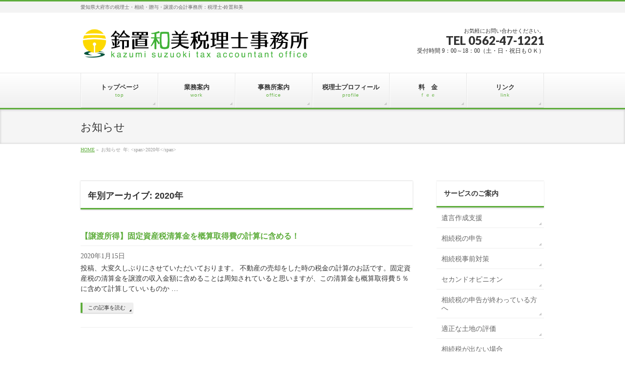

--- FILE ---
content_type: text/html; charset=UTF-8
request_url: https://suzuoki-tax.com/2020/?post_type=info
body_size: 25256
content:
<!DOCTYPE html>
<!--[if IE]>
<meta http-equiv="X-UA-Compatible" content="IE=Edge">
<![endif]-->
<html xmlns:fb="http://ogp.me/ns/fb#" dir="ltr" lang="ja" prefix="og: https://ogp.me/ns#">
<head>
<meta charset="UTF-8" />
<link rel="start" href="https://suzuoki-tax.com" title="HOME" />

<meta id="viewport" name="viewport" content="width=device-width, initial-scale=1">
<title>2020 | 鈴置税理士事務所</title>

		<!-- All in One SEO 4.9.3 - aioseo.com -->
	<meta name="robots" content="noindex, max-image-preview:large" />
	<meta name="google-site-verification" content="rL4lm3pLR_W6kP449bro1wHyq52S6lHjF0GSqHl5_fg" />
	<link rel="canonical" href="https://suzuoki-tax.com/2020/" />
	<meta name="generator" content="All in One SEO (AIOSEO) 4.9.3" />
		<meta property="og:locale" content="ja_JP" />
		<meta property="og:site_name" content="鈴置税理士事務所 | 愛知県大府市の税理士・相続・贈与・譲渡の会計事務所：税理士‐鈴置和美" />
		<meta property="og:type" content="website" />
		<meta property="og:title" content="お知らせ | 鈴置税理士事務所" />
		<meta property="og:url" content="https://suzuoki-tax.com/2020/" />
		<meta name="twitter:card" content="summary" />
		<meta name="twitter:title" content="お知らせ | 鈴置税理士事務所" />
		<script type="application/ld+json" class="aioseo-schema">
			{"@context":"https:\/\/schema.org","@graph":[{"@type":"BreadcrumbList","@id":"https:\/\/suzuoki-tax.com\/2020\/#breadcrumblist","itemListElement":[{"@type":"ListItem","@id":"https:\/\/suzuoki-tax.com#listItem","position":1,"name":"\u30db\u30fc\u30e0","item":"https:\/\/suzuoki-tax.com","nextItem":{"@type":"ListItem","@id":"https:\/\/suzuoki-tax.com\/2020\/#listItem","name":2020}},{"@type":"ListItem","@id":"https:\/\/suzuoki-tax.com\/2020\/#listItem","position":2,"name":2020,"previousItem":{"@type":"ListItem","@id":"https:\/\/suzuoki-tax.com#listItem","name":"\u30db\u30fc\u30e0"}}]},{"@type":"CollectionPage","@id":"https:\/\/suzuoki-tax.com\/2020\/#collectionpage","url":"https:\/\/suzuoki-tax.com\/2020\/","name":"2020 | \u9234\u7f6e\u7a0e\u7406\u58eb\u4e8b\u52d9\u6240","inLanguage":"ja","isPartOf":{"@id":"https:\/\/suzuoki-tax.com\/#website"},"breadcrumb":{"@id":"https:\/\/suzuoki-tax.com\/2020\/#breadcrumblist"}},{"@type":"Organization","@id":"https:\/\/suzuoki-tax.com\/#organization","name":"\u9234\u7f6e\u7a0e\u7406\u58eb\u4e8b\u52d9\u6240","description":"\u611b\u77e5\u770c\u5927\u5e9c\u5e02\u306e\u7a0e\u7406\u58eb\u30fb\u76f8\u7d9a\u30fb\u8d08\u4e0e\u30fb\u8b72\u6e21\u306e\u4f1a\u8a08\u4e8b\u52d9\u6240\uff1a\u7a0e\u7406\u58eb\u2010\u9234\u7f6e\u548c\u7f8e","url":"https:\/\/suzuoki-tax.com\/"},{"@type":"WebSite","@id":"https:\/\/suzuoki-tax.com\/#website","url":"https:\/\/suzuoki-tax.com\/","name":"\u9234\u7f6e\u7a0e\u7406\u58eb\u4e8b\u52d9\u6240","description":"\u611b\u77e5\u770c\u5927\u5e9c\u5e02\u306e\u7a0e\u7406\u58eb\u30fb\u76f8\u7d9a\u30fb\u8d08\u4e0e\u30fb\u8b72\u6e21\u306e\u4f1a\u8a08\u4e8b\u52d9\u6240\uff1a\u7a0e\u7406\u58eb\u2010\u9234\u7f6e\u548c\u7f8e","inLanguage":"ja","publisher":{"@id":"https:\/\/suzuoki-tax.com\/#organization"}}]}
		</script>
		<!-- All in One SEO -->

<meta name="keywords" content="税理士,鈴置和美,相続,遺言,経理,中小企業" />
<link rel='dns-prefetch' href='//www.google.com' />
<link rel='dns-prefetch' href='//fonts.googleapis.com' />
<link rel='dns-prefetch' href='//s.w.org' />
<link rel="alternate" type="application/rss+xml" title="鈴置税理士事務所 &raquo; フィード" href="https://suzuoki-tax.com/feed/" />
<link rel="alternate" type="application/rss+xml" title="鈴置税理士事務所 &raquo; コメントフィード" href="https://suzuoki-tax.com/comments/feed/" />
<link rel="alternate" type="application/rss+xml" title="鈴置税理士事務所 &raquo; お知らせ フィード" href="https://suzuoki-tax.com/info/feed/" />
<meta name="description" content="2020年 年の記事。 鈴置税理士事務所 愛知県大府市の税理士・相続・贈与・譲渡の会計事務所：税理士‐鈴置和美" />
<style type="text/css">.keyColorBG,.keyColorBGh:hover,.keyColor_bg,.keyColor_bg_hover:hover{background-color: #5ead3c;}.keyColorCl,.keyColorClh:hover,.keyColor_txt,.keyColor_txt_hover:hover{color: #5ead3c;}.keyColorBd,.keyColorBdh:hover,.keyColor_border,.keyColor_border_hover:hover{border-color: #5ead3c;}.color_keyBG,.color_keyBGh:hover,.color_key_bg,.color_key_bg_hover:hover{background-color: #5ead3c;}.color_keyCl,.color_keyClh:hover,.color_key_txt,.color_key_txt_hover:hover{color: #5ead3c;}.color_keyBd,.color_keyBdh:hover,.color_key_border,.color_key_border_hover:hover{border-color: #5ead3c;}</style>
		<script type="text/javascript">
			window._wpemojiSettings = {"baseUrl":"https:\/\/s.w.org\/images\/core\/emoji\/13.0.1\/72x72\/","ext":".png","svgUrl":"https:\/\/s.w.org\/images\/core\/emoji\/13.0.1\/svg\/","svgExt":".svg","source":{"concatemoji":"https:\/\/suzuoki-tax.com\/wp-includes\/js\/wp-emoji-release.min.js?ver=5.7.14"}};
			!function(e,a,t){var n,r,o,i=a.createElement("canvas"),p=i.getContext&&i.getContext("2d");function s(e,t){var a=String.fromCharCode;p.clearRect(0,0,i.width,i.height),p.fillText(a.apply(this,e),0,0);e=i.toDataURL();return p.clearRect(0,0,i.width,i.height),p.fillText(a.apply(this,t),0,0),e===i.toDataURL()}function c(e){var t=a.createElement("script");t.src=e,t.defer=t.type="text/javascript",a.getElementsByTagName("head")[0].appendChild(t)}for(o=Array("flag","emoji"),t.supports={everything:!0,everythingExceptFlag:!0},r=0;r<o.length;r++)t.supports[o[r]]=function(e){if(!p||!p.fillText)return!1;switch(p.textBaseline="top",p.font="600 32px Arial",e){case"flag":return s([127987,65039,8205,9895,65039],[127987,65039,8203,9895,65039])?!1:!s([55356,56826,55356,56819],[55356,56826,8203,55356,56819])&&!s([55356,57332,56128,56423,56128,56418,56128,56421,56128,56430,56128,56423,56128,56447],[55356,57332,8203,56128,56423,8203,56128,56418,8203,56128,56421,8203,56128,56430,8203,56128,56423,8203,56128,56447]);case"emoji":return!s([55357,56424,8205,55356,57212],[55357,56424,8203,55356,57212])}return!1}(o[r]),t.supports.everything=t.supports.everything&&t.supports[o[r]],"flag"!==o[r]&&(t.supports.everythingExceptFlag=t.supports.everythingExceptFlag&&t.supports[o[r]]);t.supports.everythingExceptFlag=t.supports.everythingExceptFlag&&!t.supports.flag,t.DOMReady=!1,t.readyCallback=function(){t.DOMReady=!0},t.supports.everything||(n=function(){t.readyCallback()},a.addEventListener?(a.addEventListener("DOMContentLoaded",n,!1),e.addEventListener("load",n,!1)):(e.attachEvent("onload",n),a.attachEvent("onreadystatechange",function(){"complete"===a.readyState&&t.readyCallback()})),(n=t.source||{}).concatemoji?c(n.concatemoji):n.wpemoji&&n.twemoji&&(c(n.twemoji),c(n.wpemoji)))}(window,document,window._wpemojiSettings);
		</script>
		<style type="text/css">
img.wp-smiley,
img.emoji {
	display: inline !important;
	border: none !important;
	box-shadow: none !important;
	height: 1em !important;
	width: 1em !important;
	margin: 0 .07em !important;
	vertical-align: -0.1em !important;
	background: none !important;
	padding: 0 !important;
}
</style>
	<link rel='stylesheet' id='wp-block-library-css'  href='https://suzuoki-tax.com/wp-includes/css/dist/block-library/style.min.css?ver=5.7.14' type='text/css' media='all' />
<link rel='stylesheet' id='aioseo/css/src/vue/standalone/blocks/table-of-contents/global.scss-css'  href='https://suzuoki-tax.com/wp-content/plugins/all-in-one-seo-pack/dist/Lite/assets/css/table-of-contents/global.e90f6d47.css?ver=4.9.3' type='text/css' media='all' />
<link rel='stylesheet' id='contact-form-7-css'  href='https://suzuoki-tax.com/wp-content/plugins/contact-form-7/includes/css/styles.css?ver=5.5.6.1' type='text/css' media='all' />
<link rel='stylesheet' id='Biz_Vektor_common_style-css'  href='https://suzuoki-tax.com/wp-content/themes/biz-vektor/css/bizvektor_common_min.css?ver=1.11.5' type='text/css' media='all' />
<link rel='stylesheet' id='Biz_Vektor_Design_style-css'  href='https://suzuoki-tax.com/wp-content/themes/biz-vektor/design_skins/002/002.css?ver=1.11.5' type='text/css' media='all' />
<link rel='stylesheet' id='Biz_Vektor_plugin_sns_style-css'  href='https://suzuoki-tax.com/wp-content/themes/biz-vektor/plugins/sns/style_bizvektor_sns.css?ver=5.7.14' type='text/css' media='all' />
<link rel='stylesheet' id='Biz_Vektor_add_web_fonts-css'  href='//fonts.googleapis.com/css?family=Droid+Sans%3A700%7CLato%3A900%7CAnton&#038;ver=5.7.14' type='text/css' media='all' />
<link rel="https://api.w.org/" href="https://suzuoki-tax.com/wp-json/" />	<script type="text/javascript" src="http://maps.google.com/maps/api/js?sensor=false"></script>
	<style type="text/css">
        .entry-content img {max-width: 100000%; /* override */}
    </style> 
	<!-- [ BizVektor OGP ] -->
<meta property="og:site_name" content="鈴置税理士事務所" />
<meta property="og:url" content="https://suzuoki-tax.com/2020/?post_type=info" />
<meta property="fb:app_id" content="" />
<meta property="og:type" content="article" />
<!-- [ /BizVektor OGP ] -->
<!--[if lte IE 8]>
<link rel="stylesheet" type="text/css" media="all" href="https://suzuoki-tax.com/wp-content/themes/biz-vektor/design_skins/002/002_oldie.css" />
<![endif]-->
<link rel="pingback" href="https://suzuoki-tax.com/xmlrpc.php" />
		<style type="text/css" id="wp-custom-css">
			body {
font-family:”ＭＳ Ｐ明朝”, “MS PMincho”, “ヒラギノ明朝 Pro W3″, “Hiragino Mincho Pro”, serif;
}
/*
#header #site-title a img {
    max-height: 65px;
    margin-top: 0px;
}
*/		</style>
		<style type="text/css">
/*-------------------------------------------*/
/*	menu divide
/*-------------------------------------------*/
@media (min-width: 970px) { #gMenu .menu > li { width:16.65%; text-align:center; } }
</style>
<style type="text/css">
/*-------------------------------------------*/
/*	font
/*-------------------------------------------*/
h1,h2,h3,h4,h4,h5,h6,#header #site-title,#pageTitBnr #pageTitInner #pageTit,#content .leadTxt,#sideTower .localHead {font-family: "ヒラギノ角ゴ Pro W3","Hiragino Kaku Gothic Pro","メイリオ",Meiryo,Osaka,"ＭＳ Ｐゴシック","MS PGothic",sans-serif; }
#pageTitBnr #pageTitInner #pageTit { font-weight:lighter; }
#gMenu .menu li a strong {font-family: "ヒラギノ角ゴ Pro W3","Hiragino Kaku Gothic Pro","メイリオ",Meiryo,Osaka,"ＭＳ Ｐゴシック","MS PGothic",sans-serif; }
</style>
<link rel="stylesheet" href="https://suzuoki-tax.com/wp-content/themes/biz-vektor/style.css" type="text/css" media="all" />
</head>

<body class="archive date post-type-archive post-type-archive-info two-column right-sidebar">

<div id="fb-root"></div>

<div id="wrap">


<!-- [ #headerTop ] -->
<div id="headerTop">
<div class="innerBox">
<div id="site-description">愛知県大府市の税理士・相続・贈与・譲渡の会計事務所：税理士‐鈴置和美</div>
</div>
</div><!-- [ /#headerTop ] -->

<!-- [ #header ] -->
<header id="header" class="header">
<div id="headerInner" class="innerBox">
<!-- [ #headLogo ] -->
<div id="site-title">
<a href="https://suzuoki-tax.com/" title="鈴置税理士事務所" rel="home">
<img src="/wp-content/uploads/2017/06/logoyoko_y_mix1.png" alt="鈴置税理士事務所" /></a>
</div>
<!-- [ /#headLogo ] -->

<!-- [ #headContact ] -->
<div id="headContact" class="itemClose" onclick="showHide('headContact');"><div id="headContactInner">
<div id="headContactTxt">お気軽にお問い合わせください。</div>
<div id="headContactTel">TEL 0562-47-1221</div>
<div id="headContactTime">受付時間 9：00～18：00（土・日・祝日もＯＫ）</div>
</div></div><!-- [ /#headContact ] -->

</div>
<!-- #headerInner -->
</header>
<!-- [ /#header ] -->


<!-- [ #gMenu ] -->
<div id="gMenu" class="itemClose">
<div id="gMenuInner" class="innerBox">
<h3 class="assistive-text" onclick="showHide('gMenu');"><span>MENU</span></h3>
<div class="skip-link screen-reader-text">
	<a href="#content" title="メニューを飛ばす">メニューを飛ばす</a>
</div>
<div class="menu-%e3%83%a1%e3%83%8b%e3%83%a5%e3%83%bc-container"><ul id="menu-%e3%83%a1%e3%83%8b%e3%83%a5%e3%83%bc" class="menu"><li id="menu-item-23" class="menu-item menu-item-type-post_type menu-item-object-page menu-item-home"><a href="https://suzuoki-tax.com/"><strong>トップページ</strong><span>top</span></a></li>
<li id="menu-item-68" class="menu-item menu-item-type-post_type menu-item-object-page"><a href="https://suzuoki-tax.com/%e6%a5%ad%e5%8b%99%e6%a1%88%e5%86%85/"><strong>業務案内</strong><span>work</span></a></li>
<li id="menu-item-134" class="menu-item menu-item-type-post_type menu-item-object-page"><a href="https://suzuoki-tax.com/%e4%ba%8b%e5%8b%99%e6%89%80%e6%a1%88%e5%86%85/"><strong>事務所案内</strong><span>office</span></a></li>
<li id="menu-item-46" class="menu-item menu-item-type-post_type menu-item-object-page"><a href="https://suzuoki-tax.com/%e4%ba%8b%e5%8b%99%e6%89%80%e7%b4%b9%e4%bb%8b/"><strong>税理士プロフィール</strong><span>profile</span></a></li>
<li id="menu-item-154" class="menu-item menu-item-type-post_type menu-item-object-page"><a href="https://suzuoki-tax.com/%e6%96%99%e9%87%91/"><strong>料　金</strong><span>ｆｅｅ</span></a></li>
<li id="menu-item-165" class="menu-item menu-item-type-post_type menu-item-object-page"><a href="https://suzuoki-tax.com/%e3%83%aa%e3%83%b3%e3%82%af/"><strong>リンク</strong><span>link</span></a></li>
</ul></div>
</div><!-- [ /#gMenuInner ] -->
</div>
<!-- [ /#gMenu ] -->


<div id="pageTitBnr">
<div class="innerBox">
<div id="pageTitInner">
<h1 id="pageTit">
お知らせ</h1>
</div><!-- [ /#pageTitInner ] -->
</div>
</div><!-- [ /#pageTitBnr ] -->
<!-- [ #panList ] -->
<div id="panList">
<div id="panListInner" class="innerBox"><ul><li id="panHome" itemprop="itemListElement" itemscope itemtype="http://schema.org/ListItem"><a href="https://suzuoki-tax.com" itemprop="item"><span itemprop="name">HOME</span></a> &raquo; </li><li itemprop="itemListElement" itemscope itemtype="http://schema.org/ListItem"><span itemprop="name">お知らせ</span></li><li itemprop="itemListElement" itemscope itemtype="http://schema.org/ListItem"><span itemprop="name">年: &lt;span&gt;2020年&lt;/span&gt;</span></li></ul></div>
</div>
<!-- [ /#panList ] -->

<div id="main" class="main"><!-- [ #container ] -->
<div id="container" class="innerBox">
	<!-- [ #content ] -->
	<div id="content" class="content">
	<h1 class="contentTitle">年別アーカイブ: 2020年</h1>			<div class="infoList">
		
									<!-- [ .infoListBox ] -->
<div id="post-455" class="infoListBox ttBox">
	<div class="entryTxtBox">
	<h4 class="entryTitle">
	<a href="https://suzuoki-tax.com/info/%e3%80%90%e8%ad%b2%e6%b8%a1%e6%89%80%e5%be%97%e3%80%91%e5%9b%ba%e5%ae%9a%e8%b3%87%e7%94%a3%e7%a8%8e%e6%b8%85%e7%ae%97%e9%87%91%e3%82%92%e6%a6%82%e7%ae%97%e5%8f%96%e5%be%97%e8%b2%bb%e3%81%ae%e8%a8%88/">【譲渡所得】固定資産税清算金を概算取得費の計算に含める！</a>
		</h4>
	<p class="entryMeta">
	<span class="infoDate">2020年1月15日</span><span class="infoCate"></span>
	</p>
	<p>投稿、大変久しぶりにさせていただいております。 不動産の売却をした時の税金の計算のお話です。固定資産税の清算金を譲渡の収入金額に含めることは周知されていると思いますが、この清算金も概算取得費５％に含めて計算していいものか &#8230;</p>
	<div class="moreLink"><a href="https://suzuoki-tax.com/info/%e3%80%90%e8%ad%b2%e6%b8%a1%e6%89%80%e5%be%97%e3%80%91%e5%9b%ba%e5%ae%9a%e8%b3%87%e7%94%a3%e7%a8%8e%e6%b8%85%e7%ae%97%e9%87%91%e3%82%92%e6%a6%82%e7%ae%97%e5%8f%96%e5%be%97%e8%b2%bb%e3%81%ae%e8%a8%88/">この記事を読む</a></div>
	</div><!-- [ /.entryTxtBox ] -->
	
		
</div><!-- [ /.infoListBox ] -->					
				</div><!-- [ /.infoList ] -->
		</div>
	<!-- [ /#content ] -->

<!-- [ #sideTower ] -->
<div id="sideTower" class="sideTower">
<div class="sideWidget widget widget_nav_menu" id="nav_menu-3"><h3 class="localHead">サービスのご案内</h3><div class="menu-%e5%8f%b3%e5%81%b4%e3%83%a1%e3%83%8b%e3%83%a5%e3%83%bc-container"><ul id="menu-%e5%8f%b3%e5%81%b4%e3%83%a1%e3%83%8b%e3%83%a5%e3%83%bc" class="menu"><li id="menu-item-139" class="menu-item menu-item-type-post_type menu-item-object-page menu-item-139"><a href="https://suzuoki-tax.com/%e9%81%ba%e8%a8%80/">遺言作成支援</a></li>
<li id="menu-item-179" class="menu-item menu-item-type-post_type menu-item-object-page menu-item-179"><a href="https://suzuoki-tax.com/%e7%9b%b8%e7%b6%9a%e7%a8%8e%e3%81%ae%e7%94%b3%e5%91%8a/">相続税の申告</a></li>
<li id="menu-item-180" class="menu-item menu-item-type-post_type menu-item-object-page menu-item-180"><a href="https://suzuoki-tax.com/%e7%9b%b8%e7%b6%9a%e7%a8%8e%e7%af%80%e7%a8%8e%e5%af%be%e7%ad%96/">相続税事前対策</a></li>
<li id="menu-item-188" class="menu-item menu-item-type-post_type menu-item-object-page menu-item-188"><a href="https://suzuoki-tax.com/%e3%82%bb%e3%82%ab%e3%83%b3%e3%83%89%e3%82%aa%e3%83%94%e3%83%8b%e3%82%aa%e3%83%b3/">セカンドオピニオン</a></li>
<li id="menu-item-189" class="menu-item menu-item-type-post_type menu-item-object-page menu-item-189"><a href="https://suzuoki-tax.com/%e7%9b%b8%e7%b6%9a%e7%a8%8e%e3%81%ae%e7%94%b3%e5%91%8a%e3%81%8c%e7%b5%82%e3%82%8f%e3%81%a3%e3%81%a6%e3%81%84%e3%82%8b%e6%96%b9%e3%81%b8/">相続税の申告が終わっている方へ</a></li>
<li id="menu-item-136" class="menu-item menu-item-type-post_type menu-item-object-page menu-item-136"><a href="https://suzuoki-tax.com/%e9%81%a9%e6%ad%a3%e3%81%aa%e5%9c%9f%e5%9c%b0%e3%81%ae%e8%a9%95%e4%be%a1/">適正な土地の評価</a></li>
<li id="menu-item-181" class="menu-item menu-item-type-post_type menu-item-object-page menu-item-181"><a href="https://suzuoki-tax.com/%e7%9b%b8%e7%b6%9a%e7%a8%8e%e3%81%8c%e5%87%ba%e3%81%aa%e3%81%8f%e3%81%a6%e3%82%82/">相続税が出ない場合</a></li>
</ul></div></div>
	<div class="localSection sideWidget">
	<div class="localNaviBox">
	<h3 class="localHead">年別アーカイブ</h3>
	<ul class="localNavi">
		<li><a href='https://suzuoki-tax.com/2025/?post_type=info'>2025年</a></li>
	<li><a href='https://suzuoki-tax.com/2024/?post_type=info'>2024年</a></li>
	<li><a href='https://suzuoki-tax.com/2022/?post_type=info'>2022年</a></li>
	<li><a href='https://suzuoki-tax.com/2020/?post_type=info' aria-current="page">2020年</a></li>
	<li><a href='https://suzuoki-tax.com/2017/?post_type=info'>2017年</a></li>
	<li><a href='https://suzuoki-tax.com/2016/?post_type=info'>2016年</a></li>
	<li><a href='https://suzuoki-tax.com/2015/?post_type=info'>2015年</a></li>
	<li><a href='https://suzuoki-tax.com/2014/?post_type=info'>2014年</a></li>
	<li><a href='https://suzuoki-tax.com/2013/?post_type=info'>2013年</a></li>
	<li><a href='https://suzuoki-tax.com/2012/?post_type=info'>2012年</a></li>
	</ul>
	</div>
	</div>

	<ul><li class="sideBnr" id="sideContact"><a href="https://suzuoki-tax.com/otoiawase/ ">
<img src="https://suzuoki-tax.com/wp-content/themes/biz-vektor/images/bnr_contact_ja.png" alt="メールでお問い合わせはこちら">
</a></li>
</ul>
</div>
<!-- [ /#sideTower ] -->
</div>
<!-- [ /#container ] -->

</div><!-- #main -->

<div id="back-top">
<a href="#wrap">
	<img id="pagetop" src="https://suzuoki-tax.com/wp-content/themes/biz-vektor/js/res-vektor/images/footer_pagetop.png" alt="PAGETOP" />
</a>
</div>

<!-- [ #footerSection ] -->
<div id="footerSection">

	<div id="pagetop">
	<div id="pagetopInner" class="innerBox">
	<a href="#wrap">PAGETOP</a>
	</div>
	</div>

	<div id="footMenu">
	<div id="footMenuInner" class="innerBox">
		</div>
	</div>

	<!-- [ #footer ] -->
	<div id="footer">
	<!-- [ #footerInner ] -->
	<div id="footerInner" class="innerBox">
		<dl id="footerOutline">
		<dt>税理士　鈴置　和美</dt>
		<dd>
		〒４７４－００２５<br />
大府市中央町３丁目８８番地<br />
TEL : ０５６２－４７－１２２１ 　　　　　　　　　　　　 FAX : ０５６２－４７－１２２２		</dd>
		</dl>
		<!-- [ #footerSiteMap ] -->
		<div id="footerSiteMap">
</div>
		<!-- [ /#footerSiteMap ] -->
	</div>
	<!-- [ /#footerInner ] -->
	</div>
	<!-- [ /#footer ] -->

	<!-- [ #siteBottom ] -->
	<div id="siteBottom">
	<div id="siteBottomInner" class="innerBox">
	<div id="copy">Copyright &copy; <a href="https://suzuoki-tax.com/" rel="home">税理士　鈴置　和美</a> All Rights Reserved.</div><div id="powerd">Powered by <a href="https://ja.wordpress.org/">WordPress</a> &amp; <a href="https://bizvektor.com" target="_blank" title="無料WordPressテーマ BizVektor(ビズベクトル)"> BizVektor Theme</a> by <a href="https://www.vektor-inc.co.jp" target="_blank" title="株式会社ベクトル -ウェブサイト制作・WordPressカスタマイズ- [ 愛知県名古屋市 ]">Vektor,Inc.</a> technology.</div>	</div>
	</div>
	<!-- [ /#siteBottom ] -->
</div>
<!-- [ /#footerSection ] -->
</div>
<!-- [ /#wrap ] -->
<script type='text/javascript' src='https://suzuoki-tax.com/wp-includes/js/dist/vendor/wp-polyfill.min.js?ver=7.4.4' id='wp-polyfill-js'></script>
<script type='text/javascript' id='wp-polyfill-js-after'>
( 'fetch' in window ) || document.write( '<script src="https://suzuoki-tax.com/wp-includes/js/dist/vendor/wp-polyfill-fetch.min.js?ver=3.0.0"></scr' + 'ipt>' );( document.contains ) || document.write( '<script src="https://suzuoki-tax.com/wp-includes/js/dist/vendor/wp-polyfill-node-contains.min.js?ver=3.42.0"></scr' + 'ipt>' );( window.DOMRect ) || document.write( '<script src="https://suzuoki-tax.com/wp-includes/js/dist/vendor/wp-polyfill-dom-rect.min.js?ver=3.42.0"></scr' + 'ipt>' );( window.URL && window.URL.prototype && window.URLSearchParams ) || document.write( '<script src="https://suzuoki-tax.com/wp-includes/js/dist/vendor/wp-polyfill-url.min.js?ver=3.6.4"></scr' + 'ipt>' );( window.FormData && window.FormData.prototype.keys ) || document.write( '<script src="https://suzuoki-tax.com/wp-includes/js/dist/vendor/wp-polyfill-formdata.min.js?ver=3.0.12"></scr' + 'ipt>' );( Element.prototype.matches && Element.prototype.closest ) || document.write( '<script src="https://suzuoki-tax.com/wp-includes/js/dist/vendor/wp-polyfill-element-closest.min.js?ver=2.0.2"></scr' + 'ipt>' );( 'objectFit' in document.documentElement.style ) || document.write( '<script src="https://suzuoki-tax.com/wp-includes/js/dist/vendor/wp-polyfill-object-fit.min.js?ver=2.3.4"></scr' + 'ipt>' );
</script>
<script type='text/javascript' id='contact-form-7-js-extra'>
/* <![CDATA[ */
var wpcf7 = {"api":{"root":"https:\/\/suzuoki-tax.com\/wp-json\/","namespace":"contact-form-7\/v1"}};
/* ]]> */
</script>
<script type='text/javascript' src='https://suzuoki-tax.com/wp-content/plugins/contact-form-7/includes/js/index.js?ver=5.5.6.1' id='contact-form-7-js'></script>
<script type='text/javascript' id='google-invisible-recaptcha-js-before'>
var renderInvisibleReCaptcha = function() {

    for (var i = 0; i < document.forms.length; ++i) {
        var form = document.forms[i];
        var holder = form.querySelector('.inv-recaptcha-holder');

        if (null === holder) continue;
		holder.innerHTML = '';

         (function(frm){
			var cf7SubmitElm = frm.querySelector('.wpcf7-submit');
            var holderId = grecaptcha.render(holder,{
                'sitekey': '6LfWk-cZAAAAANDXrvSxwQKK5pNWZrqbMQUvVvvC', 'size': 'invisible', 'badge' : 'inline',
                'callback' : function (recaptchaToken) {
					if((null !== cf7SubmitElm) && (typeof jQuery != 'undefined')){jQuery(frm).submit();grecaptcha.reset(holderId);return;}
					 HTMLFormElement.prototype.submit.call(frm);
                },
                'expired-callback' : function(){grecaptcha.reset(holderId);}
            });

			if(null !== cf7SubmitElm && (typeof jQuery != 'undefined') ){
				jQuery(cf7SubmitElm).off('click').on('click', function(clickEvt){
					clickEvt.preventDefault();
					grecaptcha.execute(holderId);
				});
			}
			else
			{
				frm.onsubmit = function (evt){evt.preventDefault();grecaptcha.execute(holderId);};
			}


        })(form);
    }
};
</script>
<script type='text/javascript' async defer src='https://www.google.com/recaptcha/api.js?onload=renderInvisibleReCaptcha&#038;render=explicit' id='google-invisible-recaptcha-js'></script>
<script type='text/javascript' src='https://suzuoki-tax.com/wp-includes/js/wp-embed.min.js?ver=5.7.14' id='wp-embed-js'></script>
<script type='text/javascript' src='https://suzuoki-tax.com/wp-includes/js/jquery/jquery.min.js?ver=3.5.1' id='jquery-core-js'></script>
<script type='text/javascript' src='https://suzuoki-tax.com/wp-includes/js/jquery/jquery-migrate.min.js?ver=3.3.2' id='jquery-migrate-js'></script>
<script type='text/javascript' id='biz-vektor-min-js-js-extra'>
/* <![CDATA[ */
var bv_sliderParams = {"slideshowSpeed":"5000","animation":"fade"};
/* ]]> */
</script>
<script type='text/javascript' src='https://suzuoki-tax.com/wp-content/themes/biz-vektor/js/biz-vektor-min.js?ver=1.11.5' defer='defer' id='biz-vektor-min-js-js'></script>
</body>
</html>